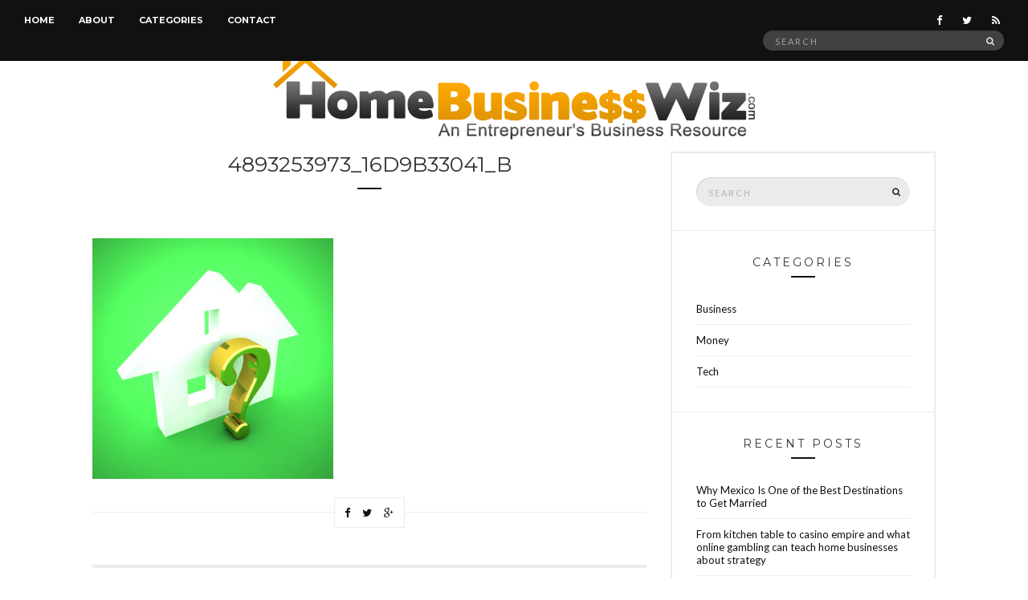

--- FILE ---
content_type: text/html; charset=UTF-8
request_url: https://www.homebusinesswiz.com/small-business-loans-miniguide-first-time-applicants/4893253973_16d9b33041_b-2/
body_size: 12528
content:
<!doctype html>
<html lang="en-US">
<head>
	<meta charset="UTF-8">
	<meta name="viewport" content="width=device-width, initial-scale=1">
	<link rel="pingback" href="https://www.homebusinesswiz.com/xmlrpc.php">

	<meta name='robots' content='index, follow, max-image-preview:large, max-snippet:-1, max-video-preview:-1' />

	<!-- This site is optimized with the Yoast SEO plugin v22.0 - https://yoast.com/wordpress/plugins/seo/ -->
	<title>4893253973_16d9b33041_b - Home Business Wiz</title>
	<link rel="canonical" href="https://www.homebusinesswiz.com/small-business-loans-miniguide-first-time-applicants/4893253973_16d9b33041_b-2/" />
	<meta property="og:locale" content="en_US" />
	<meta property="og:type" content="article" />
	<meta property="og:title" content="4893253973_16d9b33041_b - Home Business Wiz" />
	<meta property="og:url" content="https://www.homebusinesswiz.com/small-business-loans-miniguide-first-time-applicants/4893253973_16d9b33041_b-2/" />
	<meta property="og:site_name" content="Home Business Wiz" />
	<meta property="og:image" content="https://www.homebusinesswiz.com/small-business-loans-miniguide-first-time-applicants/4893253973_16d9b33041_b-2" />
	<meta property="og:image:width" content="1024" />
	<meta property="og:image:height" content="1024" />
	<meta property="og:image:type" content="image/jpeg" />
	<script type="application/ld+json" class="yoast-schema-graph">{"@context":"https://schema.org","@graph":[{"@type":"WebPage","@id":"https://www.homebusinesswiz.com/small-business-loans-miniguide-first-time-applicants/4893253973_16d9b33041_b-2/","url":"https://www.homebusinesswiz.com/small-business-loans-miniguide-first-time-applicants/4893253973_16d9b33041_b-2/","name":"4893253973_16d9b33041_b - Home Business Wiz","isPartOf":{"@id":"https://www.homebusinesswiz.com/#website"},"primaryImageOfPage":{"@id":"https://www.homebusinesswiz.com/small-business-loans-miniguide-first-time-applicants/4893253973_16d9b33041_b-2/#primaryimage"},"image":{"@id":"https://www.homebusinesswiz.com/small-business-loans-miniguide-first-time-applicants/4893253973_16d9b33041_b-2/#primaryimage"},"thumbnailUrl":"https://www.homebusinesswiz.com/wp-content/uploads/2017/05/4893253973_16d9b33041_b.jpg","datePublished":"2017-05-15T22:50:51+00:00","dateModified":"2017-05-15T22:50:51+00:00","breadcrumb":{"@id":"https://www.homebusinesswiz.com/small-business-loans-miniguide-first-time-applicants/4893253973_16d9b33041_b-2/#breadcrumb"},"inLanguage":"en-US","potentialAction":[{"@type":"ReadAction","target":["https://www.homebusinesswiz.com/small-business-loans-miniguide-first-time-applicants/4893253973_16d9b33041_b-2/"]}]},{"@type":"ImageObject","inLanguage":"en-US","@id":"https://www.homebusinesswiz.com/small-business-loans-miniguide-first-time-applicants/4893253973_16d9b33041_b-2/#primaryimage","url":"https://www.homebusinesswiz.com/wp-content/uploads/2017/05/4893253973_16d9b33041_b.jpg","contentUrl":"https://www.homebusinesswiz.com/wp-content/uploads/2017/05/4893253973_16d9b33041_b.jpg","width":1024,"height":1024},{"@type":"BreadcrumbList","@id":"https://www.homebusinesswiz.com/small-business-loans-miniguide-first-time-applicants/4893253973_16d9b33041_b-2/#breadcrumb","itemListElement":[{"@type":"ListItem","position":1,"name":"Home","item":"https://www.homebusinesswiz.com/"},{"@type":"ListItem","position":2,"name":"Small Business Loans: A Miniguide for First Time Applicants","item":"https://www.homebusinesswiz.com/small-business-loans-miniguide-first-time-applicants/"},{"@type":"ListItem","position":3,"name":"4893253973_16d9b33041_b"}]},{"@type":"WebSite","@id":"https://www.homebusinesswiz.com/#website","url":"https://www.homebusinesswiz.com/","name":"Home Business Wiz","description":"An Entrepreneur&#039;s Business Resource","potentialAction":[{"@type":"SearchAction","target":{"@type":"EntryPoint","urlTemplate":"https://www.homebusinesswiz.com/?s={search_term_string}"},"query-input":"required name=search_term_string"}],"inLanguage":"en-US"}]}</script>
	<!-- / Yoast SEO plugin. -->


<link rel='dns-prefetch' href='//platform-api.sharethis.com' />
<link rel="alternate" type="application/rss+xml" title="Home Business Wiz &raquo; Feed" href="https://www.homebusinesswiz.com/feed/" />
<script type="text/javascript">
/* <![CDATA[ */
window._wpemojiSettings = {"baseUrl":"https:\/\/s.w.org\/images\/core\/emoji\/14.0.0\/72x72\/","ext":".png","svgUrl":"https:\/\/s.w.org\/images\/core\/emoji\/14.0.0\/svg\/","svgExt":".svg","source":{"concatemoji":"https:\/\/www.homebusinesswiz.com\/wp-includes\/js\/wp-emoji-release.min.js?ver=b36bb5aa81bb3bad4b07e4b83a4cdaf2"}};
/*! This file is auto-generated */
!function(i,n){var o,s,e;function c(e){try{var t={supportTests:e,timestamp:(new Date).valueOf()};sessionStorage.setItem(o,JSON.stringify(t))}catch(e){}}function p(e,t,n){e.clearRect(0,0,e.canvas.width,e.canvas.height),e.fillText(t,0,0);var t=new Uint32Array(e.getImageData(0,0,e.canvas.width,e.canvas.height).data),r=(e.clearRect(0,0,e.canvas.width,e.canvas.height),e.fillText(n,0,0),new Uint32Array(e.getImageData(0,0,e.canvas.width,e.canvas.height).data));return t.every(function(e,t){return e===r[t]})}function u(e,t,n){switch(t){case"flag":return n(e,"\ud83c\udff3\ufe0f\u200d\u26a7\ufe0f","\ud83c\udff3\ufe0f\u200b\u26a7\ufe0f")?!1:!n(e,"\ud83c\uddfa\ud83c\uddf3","\ud83c\uddfa\u200b\ud83c\uddf3")&&!n(e,"\ud83c\udff4\udb40\udc67\udb40\udc62\udb40\udc65\udb40\udc6e\udb40\udc67\udb40\udc7f","\ud83c\udff4\u200b\udb40\udc67\u200b\udb40\udc62\u200b\udb40\udc65\u200b\udb40\udc6e\u200b\udb40\udc67\u200b\udb40\udc7f");case"emoji":return!n(e,"\ud83e\udef1\ud83c\udffb\u200d\ud83e\udef2\ud83c\udfff","\ud83e\udef1\ud83c\udffb\u200b\ud83e\udef2\ud83c\udfff")}return!1}function f(e,t,n){var r="undefined"!=typeof WorkerGlobalScope&&self instanceof WorkerGlobalScope?new OffscreenCanvas(300,150):i.createElement("canvas"),a=r.getContext("2d",{willReadFrequently:!0}),o=(a.textBaseline="top",a.font="600 32px Arial",{});return e.forEach(function(e){o[e]=t(a,e,n)}),o}function t(e){var t=i.createElement("script");t.src=e,t.defer=!0,i.head.appendChild(t)}"undefined"!=typeof Promise&&(o="wpEmojiSettingsSupports",s=["flag","emoji"],n.supports={everything:!0,everythingExceptFlag:!0},e=new Promise(function(e){i.addEventListener("DOMContentLoaded",e,{once:!0})}),new Promise(function(t){var n=function(){try{var e=JSON.parse(sessionStorage.getItem(o));if("object"==typeof e&&"number"==typeof e.timestamp&&(new Date).valueOf()<e.timestamp+604800&&"object"==typeof e.supportTests)return e.supportTests}catch(e){}return null}();if(!n){if("undefined"!=typeof Worker&&"undefined"!=typeof OffscreenCanvas&&"undefined"!=typeof URL&&URL.createObjectURL&&"undefined"!=typeof Blob)try{var e="postMessage("+f.toString()+"("+[JSON.stringify(s),u.toString(),p.toString()].join(",")+"));",r=new Blob([e],{type:"text/javascript"}),a=new Worker(URL.createObjectURL(r),{name:"wpTestEmojiSupports"});return void(a.onmessage=function(e){c(n=e.data),a.terminate(),t(n)})}catch(e){}c(n=f(s,u,p))}t(n)}).then(function(e){for(var t in e)n.supports[t]=e[t],n.supports.everything=n.supports.everything&&n.supports[t],"flag"!==t&&(n.supports.everythingExceptFlag=n.supports.everythingExceptFlag&&n.supports[t]);n.supports.everythingExceptFlag=n.supports.everythingExceptFlag&&!n.supports.flag,n.DOMReady=!1,n.readyCallback=function(){n.DOMReady=!0}}).then(function(){return e}).then(function(){var e;n.supports.everything||(n.readyCallback(),(e=n.source||{}).concatemoji?t(e.concatemoji):e.wpemoji&&e.twemoji&&(t(e.twemoji),t(e.wpemoji)))}))}((window,document),window._wpemojiSettings);
/* ]]> */
</script>
<style id='wp-emoji-styles-inline-css' type='text/css'>

	img.wp-smiley, img.emoji {
		display: inline !important;
		border: none !important;
		box-shadow: none !important;
		height: 1em !important;
		width: 1em !important;
		margin: 0 0.07em !important;
		vertical-align: -0.1em !important;
		background: none !important;
		padding: 0 !important;
	}
</style>
<link rel='stylesheet' id='wp-block-library-css' href='https://www.homebusinesswiz.com/wp-includes/css/dist/block-library/style.min.css?ver=b36bb5aa81bb3bad4b07e4b83a4cdaf2' type='text/css' media='all' />
<style id='classic-theme-styles-inline-css' type='text/css'>
/*! This file is auto-generated */
.wp-block-button__link{color:#fff;background-color:#32373c;border-radius:9999px;box-shadow:none;text-decoration:none;padding:calc(.667em + 2px) calc(1.333em + 2px);font-size:1.125em}.wp-block-file__button{background:#32373c;color:#fff;text-decoration:none}
</style>
<style id='global-styles-inline-css' type='text/css'>
body{--wp--preset--color--black: #000000;--wp--preset--color--cyan-bluish-gray: #abb8c3;--wp--preset--color--white: #ffffff;--wp--preset--color--pale-pink: #f78da7;--wp--preset--color--vivid-red: #cf2e2e;--wp--preset--color--luminous-vivid-orange: #ff6900;--wp--preset--color--luminous-vivid-amber: #fcb900;--wp--preset--color--light-green-cyan: #7bdcb5;--wp--preset--color--vivid-green-cyan: #00d084;--wp--preset--color--pale-cyan-blue: #8ed1fc;--wp--preset--color--vivid-cyan-blue: #0693e3;--wp--preset--color--vivid-purple: #9b51e0;--wp--preset--gradient--vivid-cyan-blue-to-vivid-purple: linear-gradient(135deg,rgba(6,147,227,1) 0%,rgb(155,81,224) 100%);--wp--preset--gradient--light-green-cyan-to-vivid-green-cyan: linear-gradient(135deg,rgb(122,220,180) 0%,rgb(0,208,130) 100%);--wp--preset--gradient--luminous-vivid-amber-to-luminous-vivid-orange: linear-gradient(135deg,rgba(252,185,0,1) 0%,rgba(255,105,0,1) 100%);--wp--preset--gradient--luminous-vivid-orange-to-vivid-red: linear-gradient(135deg,rgba(255,105,0,1) 0%,rgb(207,46,46) 100%);--wp--preset--gradient--very-light-gray-to-cyan-bluish-gray: linear-gradient(135deg,rgb(238,238,238) 0%,rgb(169,184,195) 100%);--wp--preset--gradient--cool-to-warm-spectrum: linear-gradient(135deg,rgb(74,234,220) 0%,rgb(151,120,209) 20%,rgb(207,42,186) 40%,rgb(238,44,130) 60%,rgb(251,105,98) 80%,rgb(254,248,76) 100%);--wp--preset--gradient--blush-light-purple: linear-gradient(135deg,rgb(255,206,236) 0%,rgb(152,150,240) 100%);--wp--preset--gradient--blush-bordeaux: linear-gradient(135deg,rgb(254,205,165) 0%,rgb(254,45,45) 50%,rgb(107,0,62) 100%);--wp--preset--gradient--luminous-dusk: linear-gradient(135deg,rgb(255,203,112) 0%,rgb(199,81,192) 50%,rgb(65,88,208) 100%);--wp--preset--gradient--pale-ocean: linear-gradient(135deg,rgb(255,245,203) 0%,rgb(182,227,212) 50%,rgb(51,167,181) 100%);--wp--preset--gradient--electric-grass: linear-gradient(135deg,rgb(202,248,128) 0%,rgb(113,206,126) 100%);--wp--preset--gradient--midnight: linear-gradient(135deg,rgb(2,3,129) 0%,rgb(40,116,252) 100%);--wp--preset--font-size--small: 13px;--wp--preset--font-size--medium: 20px;--wp--preset--font-size--large: 36px;--wp--preset--font-size--x-large: 42px;--wp--preset--spacing--20: 0.44rem;--wp--preset--spacing--30: 0.67rem;--wp--preset--spacing--40: 1rem;--wp--preset--spacing--50: 1.5rem;--wp--preset--spacing--60: 2.25rem;--wp--preset--spacing--70: 3.38rem;--wp--preset--spacing--80: 5.06rem;--wp--preset--shadow--natural: 6px 6px 9px rgba(0, 0, 0, 0.2);--wp--preset--shadow--deep: 12px 12px 50px rgba(0, 0, 0, 0.4);--wp--preset--shadow--sharp: 6px 6px 0px rgba(0, 0, 0, 0.2);--wp--preset--shadow--outlined: 6px 6px 0px -3px rgba(255, 255, 255, 1), 6px 6px rgba(0, 0, 0, 1);--wp--preset--shadow--crisp: 6px 6px 0px rgba(0, 0, 0, 1);}:where(.is-layout-flex){gap: 0.5em;}:where(.is-layout-grid){gap: 0.5em;}body .is-layout-flow > .alignleft{float: left;margin-inline-start: 0;margin-inline-end: 2em;}body .is-layout-flow > .alignright{float: right;margin-inline-start: 2em;margin-inline-end: 0;}body .is-layout-flow > .aligncenter{margin-left: auto !important;margin-right: auto !important;}body .is-layout-constrained > .alignleft{float: left;margin-inline-start: 0;margin-inline-end: 2em;}body .is-layout-constrained > .alignright{float: right;margin-inline-start: 2em;margin-inline-end: 0;}body .is-layout-constrained > .aligncenter{margin-left: auto !important;margin-right: auto !important;}body .is-layout-constrained > :where(:not(.alignleft):not(.alignright):not(.alignfull)){max-width: var(--wp--style--global--content-size);margin-left: auto !important;margin-right: auto !important;}body .is-layout-constrained > .alignwide{max-width: var(--wp--style--global--wide-size);}body .is-layout-flex{display: flex;}body .is-layout-flex{flex-wrap: wrap;align-items: center;}body .is-layout-flex > *{margin: 0;}body .is-layout-grid{display: grid;}body .is-layout-grid > *{margin: 0;}:where(.wp-block-columns.is-layout-flex){gap: 2em;}:where(.wp-block-columns.is-layout-grid){gap: 2em;}:where(.wp-block-post-template.is-layout-flex){gap: 1.25em;}:where(.wp-block-post-template.is-layout-grid){gap: 1.25em;}.has-black-color{color: var(--wp--preset--color--black) !important;}.has-cyan-bluish-gray-color{color: var(--wp--preset--color--cyan-bluish-gray) !important;}.has-white-color{color: var(--wp--preset--color--white) !important;}.has-pale-pink-color{color: var(--wp--preset--color--pale-pink) !important;}.has-vivid-red-color{color: var(--wp--preset--color--vivid-red) !important;}.has-luminous-vivid-orange-color{color: var(--wp--preset--color--luminous-vivid-orange) !important;}.has-luminous-vivid-amber-color{color: var(--wp--preset--color--luminous-vivid-amber) !important;}.has-light-green-cyan-color{color: var(--wp--preset--color--light-green-cyan) !important;}.has-vivid-green-cyan-color{color: var(--wp--preset--color--vivid-green-cyan) !important;}.has-pale-cyan-blue-color{color: var(--wp--preset--color--pale-cyan-blue) !important;}.has-vivid-cyan-blue-color{color: var(--wp--preset--color--vivid-cyan-blue) !important;}.has-vivid-purple-color{color: var(--wp--preset--color--vivid-purple) !important;}.has-black-background-color{background-color: var(--wp--preset--color--black) !important;}.has-cyan-bluish-gray-background-color{background-color: var(--wp--preset--color--cyan-bluish-gray) !important;}.has-white-background-color{background-color: var(--wp--preset--color--white) !important;}.has-pale-pink-background-color{background-color: var(--wp--preset--color--pale-pink) !important;}.has-vivid-red-background-color{background-color: var(--wp--preset--color--vivid-red) !important;}.has-luminous-vivid-orange-background-color{background-color: var(--wp--preset--color--luminous-vivid-orange) !important;}.has-luminous-vivid-amber-background-color{background-color: var(--wp--preset--color--luminous-vivid-amber) !important;}.has-light-green-cyan-background-color{background-color: var(--wp--preset--color--light-green-cyan) !important;}.has-vivid-green-cyan-background-color{background-color: var(--wp--preset--color--vivid-green-cyan) !important;}.has-pale-cyan-blue-background-color{background-color: var(--wp--preset--color--pale-cyan-blue) !important;}.has-vivid-cyan-blue-background-color{background-color: var(--wp--preset--color--vivid-cyan-blue) !important;}.has-vivid-purple-background-color{background-color: var(--wp--preset--color--vivid-purple) !important;}.has-black-border-color{border-color: var(--wp--preset--color--black) !important;}.has-cyan-bluish-gray-border-color{border-color: var(--wp--preset--color--cyan-bluish-gray) !important;}.has-white-border-color{border-color: var(--wp--preset--color--white) !important;}.has-pale-pink-border-color{border-color: var(--wp--preset--color--pale-pink) !important;}.has-vivid-red-border-color{border-color: var(--wp--preset--color--vivid-red) !important;}.has-luminous-vivid-orange-border-color{border-color: var(--wp--preset--color--luminous-vivid-orange) !important;}.has-luminous-vivid-amber-border-color{border-color: var(--wp--preset--color--luminous-vivid-amber) !important;}.has-light-green-cyan-border-color{border-color: var(--wp--preset--color--light-green-cyan) !important;}.has-vivid-green-cyan-border-color{border-color: var(--wp--preset--color--vivid-green-cyan) !important;}.has-pale-cyan-blue-border-color{border-color: var(--wp--preset--color--pale-cyan-blue) !important;}.has-vivid-cyan-blue-border-color{border-color: var(--wp--preset--color--vivid-cyan-blue) !important;}.has-vivid-purple-border-color{border-color: var(--wp--preset--color--vivid-purple) !important;}.has-vivid-cyan-blue-to-vivid-purple-gradient-background{background: var(--wp--preset--gradient--vivid-cyan-blue-to-vivid-purple) !important;}.has-light-green-cyan-to-vivid-green-cyan-gradient-background{background: var(--wp--preset--gradient--light-green-cyan-to-vivid-green-cyan) !important;}.has-luminous-vivid-amber-to-luminous-vivid-orange-gradient-background{background: var(--wp--preset--gradient--luminous-vivid-amber-to-luminous-vivid-orange) !important;}.has-luminous-vivid-orange-to-vivid-red-gradient-background{background: var(--wp--preset--gradient--luminous-vivid-orange-to-vivid-red) !important;}.has-very-light-gray-to-cyan-bluish-gray-gradient-background{background: var(--wp--preset--gradient--very-light-gray-to-cyan-bluish-gray) !important;}.has-cool-to-warm-spectrum-gradient-background{background: var(--wp--preset--gradient--cool-to-warm-spectrum) !important;}.has-blush-light-purple-gradient-background{background: var(--wp--preset--gradient--blush-light-purple) !important;}.has-blush-bordeaux-gradient-background{background: var(--wp--preset--gradient--blush-bordeaux) !important;}.has-luminous-dusk-gradient-background{background: var(--wp--preset--gradient--luminous-dusk) !important;}.has-pale-ocean-gradient-background{background: var(--wp--preset--gradient--pale-ocean) !important;}.has-electric-grass-gradient-background{background: var(--wp--preset--gradient--electric-grass) !important;}.has-midnight-gradient-background{background: var(--wp--preset--gradient--midnight) !important;}.has-small-font-size{font-size: var(--wp--preset--font-size--small) !important;}.has-medium-font-size{font-size: var(--wp--preset--font-size--medium) !important;}.has-large-font-size{font-size: var(--wp--preset--font-size--large) !important;}.has-x-large-font-size{font-size: var(--wp--preset--font-size--x-large) !important;}
.wp-block-navigation a:where(:not(.wp-element-button)){color: inherit;}
:where(.wp-block-post-template.is-layout-flex){gap: 1.25em;}:where(.wp-block-post-template.is-layout-grid){gap: 1.25em;}
:where(.wp-block-columns.is-layout-flex){gap: 2em;}:where(.wp-block-columns.is-layout-grid){gap: 2em;}
.wp-block-pullquote{font-size: 1.5em;line-height: 1.6;}
</style>
<link rel='stylesheet' id='contact-form-7-css' href='https://www.homebusinesswiz.com/wp-content/plugins/contact-form-7/includes/css/styles.css?ver=5.8.7' type='text/css' media='all' />
<style id='contact-form-7-inline-css' type='text/css'>
.wpcf7 .wpcf7-recaptcha iframe {margin-bottom: 0;}.wpcf7 .wpcf7-recaptcha[data-align="center"] > div {margin: 0 auto;}.wpcf7 .wpcf7-recaptcha[data-align="right"] > div {margin: 0 0 0 auto;}
</style>
<link rel='stylesheet' id='untoldstories-google-font-css' href='//fonts.googleapis.com/css?family=Montserrat%3A400%2C700%7CLato%3A400%2C400italic%2C700%2C700italic&#038;ver=6.4.7' type='text/css' media='all' />
<link rel='stylesheet' id='untoldstories-base-css' href='https://www.homebusinesswiz.com/wp-content/themes/untold-stories/css/base.css?ver=1.0.1' type='text/css' media='all' />
<link rel='stylesheet' id='font-awesome-css' href='https://www.homebusinesswiz.com/wp-content/themes/untold-stories/css/font-awesome.css?ver=4.4.0' type='text/css' media='all' />
<link rel='stylesheet' id='untoldstories-mmenu-css' href='https://www.homebusinesswiz.com/wp-content/themes/untold-stories/css/mmenu.css?ver=5.2.0' type='text/css' media='all' />
<link rel='stylesheet' id='untoldstories-magnific-css' href='https://www.homebusinesswiz.com/wp-content/themes/untold-stories/css/magnific.css?ver=1.0.0' type='text/css' media='all' />
<link rel='stylesheet' id='untoldstories-slick-css' href='https://www.homebusinesswiz.com/wp-content/themes/untold-stories/css/slick.css?ver=1.5.7' type='text/css' media='all' />
<link rel='stylesheet' id='untoldstories-justifiedGallery-css' href='https://www.homebusinesswiz.com/wp-content/themes/untold-stories/css/justifiedGallery.min.css?ver=3.6.0' type='text/css' media='all' />
<link rel='stylesheet' id='untoldstories-style-css' href='https://www.homebusinesswiz.com/wp-content/themes/untold-stories/style.css?ver=1.0.1' type='text/css' media='all' />
<link rel='stylesheet' id='untoldstories-style-child-css' href='https://www.homebusinesswiz.com/wp-content/themes/untold-stories-child/style.css?ver=1.0.1' type='text/css' media='all' />
<script type="text/javascript" src="https://www.homebusinesswiz.com/wp-includes/js/jquery/jquery.min.js?ver=3.7.1" id="jquery-core-js"></script>
<script type="text/javascript" src="https://www.homebusinesswiz.com/wp-includes/js/jquery/jquery-migrate.min.js?ver=3.4.1" id="jquery-migrate-js"></script>
<script type="text/javascript" src="https://www.homebusinesswiz.com/wp-content/plugins/wp-hide-post/public/js/wp-hide-post-public.js?ver=2.0.10" id="wp-hide-post-js"></script>
<script type="text/javascript" src="https://www.homebusinesswiz.com/wp-content/themes/untold-stories/js/modernizr.js?ver=2.8.3" id="untoldstories-modernizr-js"></script>
<script type="text/javascript" src="//platform-api.sharethis.com/js/sharethis.js#source=googleanalytics-wordpress#product=ga&amp;property=602ad770e326500011c0269c" id="googleanalytics-platform-sharethis-js"></script>
<link rel="https://api.w.org/" href="https://www.homebusinesswiz.com/wp-json/" /><link rel="alternate" type="application/json" href="https://www.homebusinesswiz.com/wp-json/wp/v2/media/2806" /><link rel="EditURI" type="application/rsd+xml" title="RSD" href="https://www.homebusinesswiz.com/xmlrpc.php?rsd" />
<link rel="alternate" type="application/json+oembed" href="https://www.homebusinesswiz.com/wp-json/oembed/1.0/embed?url=https%3A%2F%2Fwww.homebusinesswiz.com%2Fsmall-business-loans-miniguide-first-time-applicants%2F4893253973_16d9b33041_b-2%2F" />
<link rel="alternate" type="text/xml+oembed" href="https://www.homebusinesswiz.com/wp-json/oembed/1.0/embed?url=https%3A%2F%2Fwww.homebusinesswiz.com%2Fsmall-business-loans-miniguide-first-time-applicants%2F4893253973_16d9b33041_b-2%2F&#038;format=xml" />
<style data-context="foundation-flickity-css">/*! Flickity v2.0.2
http://flickity.metafizzy.co
---------------------------------------------- */.flickity-enabled{position:relative}.flickity-enabled:focus{outline:0}.flickity-viewport{overflow:hidden;position:relative;height:100%}.flickity-slider{position:absolute;width:100%;height:100%}.flickity-enabled.is-draggable{-webkit-tap-highlight-color:transparent;tap-highlight-color:transparent;-webkit-user-select:none;-moz-user-select:none;-ms-user-select:none;user-select:none}.flickity-enabled.is-draggable .flickity-viewport{cursor:move;cursor:-webkit-grab;cursor:grab}.flickity-enabled.is-draggable .flickity-viewport.is-pointer-down{cursor:-webkit-grabbing;cursor:grabbing}.flickity-prev-next-button{position:absolute;top:50%;width:44px;height:44px;border:none;border-radius:50%;background:#fff;background:hsla(0,0%,100%,.75);cursor:pointer;-webkit-transform:translateY(-50%);transform:translateY(-50%)}.flickity-prev-next-button:hover{background:#fff}.flickity-prev-next-button:focus{outline:0;box-shadow:0 0 0 5px #09f}.flickity-prev-next-button:active{opacity:.6}.flickity-prev-next-button.previous{left:10px}.flickity-prev-next-button.next{right:10px}.flickity-rtl .flickity-prev-next-button.previous{left:auto;right:10px}.flickity-rtl .flickity-prev-next-button.next{right:auto;left:10px}.flickity-prev-next-button:disabled{opacity:.3;cursor:auto}.flickity-prev-next-button svg{position:absolute;left:20%;top:20%;width:60%;height:60%}.flickity-prev-next-button .arrow{fill:#333}.flickity-page-dots{position:absolute;width:100%;bottom:-25px;padding:0;margin:0;list-style:none;text-align:center;line-height:1}.flickity-rtl .flickity-page-dots{direction:rtl}.flickity-page-dots .dot{display:inline-block;width:10px;height:10px;margin:0 8px;background:#333;border-radius:50%;opacity:.25;cursor:pointer}.flickity-page-dots .dot.is-selected{opacity:1}</style><style data-context="foundation-slideout-css">.slideout-menu{position:fixed;left:0;top:0;bottom:0;right:auto;z-index:0;width:256px;overflow-y:auto;-webkit-overflow-scrolling:touch;display:none}.slideout-menu.pushit-right{left:auto;right:0}.slideout-panel{position:relative;z-index:1;will-change:transform}.slideout-open,.slideout-open .slideout-panel,.slideout-open body{overflow:hidden}.slideout-open .slideout-menu{display:block}.pushit{display:none}</style><style type="text/css">			.site-logo {
				text-transform: uppercase;
			}
						.entry-content h1,
			.entry-content h2,
			.entry-content h3,
			.entry-content h4,
			.entry-content h5,
			.entry-content h6,
			#site-section h2 {
				text-transform: uppercase;
			}
						.entry-title,
			.slide-title {
				text-transform: uppercase;
			}
						.widget-title,
			.comment-reply-title {
				text-transform: uppercase;
			}
						.nav {
				text-transform: uppercase;
			}
						.btn,
			input[type="button"],
			input[type="submit"],
			input[type="reset"],
			button,
			.comment-reply-link,
			.read-more {
				text-transform: uppercase;
			}
						.entry-meta,
			.entry-tags,
			.entry-sig,
			.comment-metadata,
			.slide-meta {
				text-transform: uppercase;
			}
			</style><link rel="icon" href="https://www.homebusinesswiz.com/wp-content/uploads/2016/02/cropped-favicon-1-32x32.png" sizes="32x32" />
<link rel="icon" href="https://www.homebusinesswiz.com/wp-content/uploads/2016/02/cropped-favicon-1-192x192.png" sizes="192x192" />
<link rel="apple-touch-icon" href="https://www.homebusinesswiz.com/wp-content/uploads/2016/02/cropped-favicon-1-180x180.png" />
<meta name="msapplication-TileImage" content="https://www.homebusinesswiz.com/wp-content/uploads/2016/02/cropped-favicon-1-270x270.png" />
<style>.ios7.web-app-mode.has-fixed header{ background-color: rgba(3,122,221,.88);}</style></head>
<body data-rsssl=1 class="attachment attachment-template-default single single-attachment postid-2806 attachmentid-2806 attachment-jpeg" itemscope="itemscope" itemtype="http://schema.org/WebPage">

<div id="page">
	<div id="main-wrap">
		<header id="masthead" role="banner" class="site-header" itemscope="itemscope" itemtype="http://schema.org/Organization">
			<div class="site-bar group site-bar-fixed">
				<nav class="nav" role="navigation" itemscope="itemscope" itemtype="http://schema.org/SiteNavigationElement">
					<ul id="menu-top-menu" class="navigation"><li id="menu-item-2389" class="menu-item menu-item-type-custom menu-item-object-custom menu-item-home menu-item-2389"><a href="https://www.homebusinesswiz.com/">Home</a></li>
<li id="menu-item-1825" class="menu-item menu-item-type-post_type menu-item-object-page menu-item-1825"><a href="https://www.homebusinesswiz.com/about/">About</a></li>
<li id="menu-item-2390" class="menu-item menu-item-type-custom menu-item-object-custom menu-item-has-children menu-item-2390"><a href="#">Categories</a>
<ul class="sub-menu">
	<li id="menu-item-2462" class="menu-item menu-item-type-taxonomy menu-item-object-category menu-item-2462"><a href="https://www.homebusinesswiz.com/category/tech/">Tech</a></li>
	<li id="menu-item-2459" class="menu-item menu-item-type-taxonomy menu-item-object-category menu-item-2459"><a href="https://www.homebusinesswiz.com/category/homediy/">Home/DIY</a></li>
	<li id="menu-item-2458" class="menu-item menu-item-type-taxonomy menu-item-object-category menu-item-2458"><a href="https://www.homebusinesswiz.com/category/business/">Business</a></li>
	<li id="menu-item-2464" class="menu-item menu-item-type-taxonomy menu-item-object-category menu-item-2464"><a href="https://www.homebusinesswiz.com/category/entrepreneurship/">Entrepreneurship</a></li>
	<li id="menu-item-2461" class="menu-item menu-item-type-taxonomy menu-item-object-category menu-item-2461"><a href="https://www.homebusinesswiz.com/category/money/">Money</a></li>
	<li id="menu-item-2475" class="menu-item menu-item-type-taxonomy menu-item-object-category menu-item-2475"><a href="https://www.homebusinesswiz.com/category/digital-nomadismtravel/">Digital Nomadism/Travel</a></li>
	<li id="menu-item-2463" class="menu-item menu-item-type-taxonomy menu-item-object-category menu-item-2463"><a href="https://www.homebusinesswiz.com/category/tips/">Tips</a></li>
	<li id="menu-item-2460" class="menu-item menu-item-type-taxonomy menu-item-object-category menu-item-2460"><a href="https://www.homebusinesswiz.com/category/inspiration/">Inspiration</a></li>
</ul>
</li>
<li id="menu-item-1826" class="menu-item menu-item-type-post_type menu-item-object-page menu-item-1826"><a href="https://www.homebusinesswiz.com/contact/">Contact</a></li>
</ul>
					<a class="mobile-nav-trigger" href="#mobilemenu"><i class="fa fa-navicon"></i> Menu</a>
				</nav>
				<div id="mobilemenu"></div>

				<div class="site-tools">
							<ul class="socials">
			<li><a href="https://www.facebook.com/Home-Business-Wizcom-477488532459723/"><i class="fa fa-facebook"></i></a></li><li><a href="https://twitter.com/homebizneswiz"><i class="fa fa-twitter"></i></a></li>							<li><a href="https://www.homebusinesswiz.com/feed/"><i class="fa fa-rss"></i></a></li>
					</ul>
		
					<form action="https://www.homebusinesswiz.com/" class="searchform" method="get" role="search">
	<div>
		<label class="screen-reader-text">Search for:</label>
		<input type="text" placeholder="Search" name="s" value="">
		<button class="searchsubmit" type="submit"><i class="fa fa-search"></i><span class="screen-reader-text">Search</span></button>
	</div>
</form>				</div><!-- /site-tools -->
			</div><!-- /site-bar -->

			<div class="site-logo">
				<h1 itemprop="name">
					<a itemprop="url" href="https://www.homebusinesswiz.com/">
													<img itemprop="logo"
							     src="https://www.homebusinesswiz.com/wp-content/uploads/2023/02/HomeBusinessWiz.svg"
							     alt="Home Business Wiz"/>
											</a>
				</h1>

									<p class="tagline">An Entrepreneur&#039;s Business Resource</p>
							</div><!-- /site-logo -->

		</header>

		
		<div class="container">
			<div class="row">
				<div class="col-md-12">

					
					<div id="site-content">


<div class="row">

	<div class="col-md-8 ">
		<main id="content" role="main" itemprop="mainContentOfPage" itemscope="itemscope" itemtype="http://schema.org/Blog">

			<div class="row">
				<div class="col-md-12">
											<article id="entry-2806" class="entry post-2806 attachment type-attachment status-inherit hentry" itemscope="itemscope" itemtype="http://schema.org/BlogPosting" itemprop="blogPost">
							<h2 class="entry-title" itemprop="headline">
								4893253973_16d9b33041_b							</h2>

							<div class="entry-meta">
																	<p class="entry-categories">
																			</p>
								
															</div>

							<div class="entry-featured">
																							</div>

							<div class="entry-content" itemprop="text">
								<p class="attachment"><a href='https://www.homebusinesswiz.com/wp-content/uploads/2017/05/4893253973_16d9b33041_b.jpg' data-lightbox="gal[2806]" data-lightbox="gal[2806]"><img fetchpriority="high" decoding="async" width="300" height="300" src="https://www.homebusinesswiz.com/wp-content/uploads/2017/05/4893253973_16d9b33041_b-300x300.jpg" class="attachment-medium size-medium" alt="" srcset="https://www.homebusinesswiz.com/wp-content/uploads/2017/05/4893253973_16d9b33041_b-300x300.jpg 300w, https://www.homebusinesswiz.com/wp-content/uploads/2017/05/4893253973_16d9b33041_b-150x150.jpg 150w, https://www.homebusinesswiz.com/wp-content/uploads/2017/05/4893253973_16d9b33041_b-768x768.jpg 768w, https://www.homebusinesswiz.com/wp-content/uploads/2017/05/4893253973_16d9b33041_b-144x144.jpg 144w, https://www.homebusinesswiz.com/wp-content/uploads/2017/05/4893253973_16d9b33041_b-100x100.jpg 100w, https://www.homebusinesswiz.com/wp-content/uploads/2017/05/4893253973_16d9b33041_b-690x690.jpg 690w, https://www.homebusinesswiz.com/wp-content/uploads/2017/05/4893253973_16d9b33041_b-260x260.jpg 260w, https://www.homebusinesswiz.com/wp-content/uploads/2017/05/4893253973_16d9b33041_b-200x200.jpg 200w, https://www.homebusinesswiz.com/wp-content/uploads/2017/05/4893253973_16d9b33041_b.jpg 1024w" sizes="(max-width: 300px) 100vw, 300px" /></a></p>
															</div>

							
							
							<div class="entry-utils group">
									<ul class="socials">
				<li><a href="https://www.facebook.com/sharer.php?u=https://www.homebusinesswiz.com/small-business-loans-miniguide-first-time-applicants/4893253973_16d9b33041_b-2/" class="social-icon"><i class="fa fa-facebook"></i></a></li>
		<li><a href="https://twitter.com/share?url=https://www.homebusinesswiz.com/small-business-loans-miniguide-first-time-applicants/4893253973_16d9b33041_b-2/" class="social-icon"><i class="fa fa-twitter"></i></a></li>
		<li><a href="https://plus.google.com/share?url=https://www.homebusinesswiz.com/small-business-loans-miniguide-first-time-applicants/4893253973_16d9b33041_b-2/" class="social-icon"><i class="fa fa-google-plus"></i></a></li>
			</ul>
							</div>

															<div id="paging" class="group">
																																			</div>
							
							
							
													</article>
									</div>
			</div>

		</main>
	</div>

			<div class="col-md-4">
			<div id="sidebar" role="complementary" itemtype="http://schema.org/WPSideBar" itemscope="itemscope">
	<aside id="search-3" class="widget group widget_search"><form action="https://www.homebusinesswiz.com/" class="searchform" method="get" role="search">
	<div>
		<label class="screen-reader-text">Search for:</label>
		<input type="text" placeholder="Search" name="s" value="">
		<button class="searchsubmit" type="submit"><i class="fa fa-search"></i><span class="screen-reader-text">Search</span></button>
	</div>
</form></aside><aside id="nav_menu-2" class="widget group widget_nav_menu"><h3 class="widget-title">Categories</h3><div class="menu-main-menu-container"><ul id="menu-main-menu" class="menu"><li id="menu-item-2168" class="menu-item menu-item-type-taxonomy menu-item-object-category menu-item-2168"><a href="https://www.homebusinesswiz.com/category/business/">Business</a></li>
<li id="menu-item-2265" class="menu-item menu-item-type-taxonomy menu-item-object-category menu-item-2265"><a href="https://www.homebusinesswiz.com/category/money/">Money</a></li>
<li id="menu-item-2176" class="menu-item menu-item-type-taxonomy menu-item-object-category menu-item-2176"><a href="https://www.homebusinesswiz.com/category/tech/">Tech</a></li>
</ul></div></aside>
		<aside id="recent-posts-6" class="widget group widget_recent_entries">
		<h3 class="widget-title">Recent Posts</h3>
		<ul>
											<li>
					<a href="https://www.homebusinesswiz.com/why-mexico-is-one-of-the-best-destinations-to-get-married/">Why Mexico Is One of the Best Destinations to Get Married</a>
									</li>
											<li>
					<a href="https://www.homebusinesswiz.com/from-kitchen-table-to-casino-empire-and-what-online-gambling-can-teach-home-businesses-about-strategy/">From kitchen table to casino empire and what online gambling can teach home businesses about strategy</a>
									</li>
											<li>
					<a href="https://www.homebusinesswiz.com/responsible-gambling-techniques-every-home-based-casino-enthusiast-should-know/">Responsible Gambling Techniques Every Home-Based Casino Enthusiast Should Know</a>
									</li>
											<li>
					<a href="https://www.homebusinesswiz.com/5-eloquent-home-office-room-ideas-that-burst-with-inspiration/">5 Eloquent Home Office Room Ideas That Burst With Inspiration</a>
									</li>
											<li>
					<a href="https://www.homebusinesswiz.com/hardwood-pellets-sustainability-and-uses-for-every-home/">Hardwood Pellets: Sustainability And Uses For Every Home</a>
									</li>
					</ul>

		</aside><aside id="tag_cloud-6" class="widget group widget_tag_cloud"><h3 class="widget-title">Tags</h3><div class="tagcloud"><a href="https://www.homebusinesswiz.com/tag/business/" class="tag-cloud-link tag-link-866 tag-link-position-1" style="font-size: 22pt;" aria-label="Business (84 items)">Business</a>
<a href="https://www.homebusinesswiz.com/tag/business-advice/" class="tag-cloud-link tag-link-888 tag-link-position-2" style="font-size: 12.631578947368pt;" aria-label="business advice (10 items)">business advice</a>
<a href="https://www.homebusinesswiz.com/tag/business-ideas/" class="tag-cloud-link tag-link-885 tag-link-position-3" style="font-size: 11.157894736842pt;" aria-label="business ideas (7 items)">business ideas</a>
<a href="https://www.homebusinesswiz.com/tag/business-talk/" class="tag-cloud-link tag-link-1036 tag-link-position-4" style="font-size: 8pt;" aria-label="business talk (3 items)">business talk</a>
<a href="https://www.homebusinesswiz.com/tag/business-tips/" class="tag-cloud-link tag-link-889 tag-link-position-5" style="font-size: 13.368421052632pt;" aria-label="business tips (12 items)">business tips</a>
<a href="https://www.homebusinesswiz.com/tag/cash/" class="tag-cloud-link tag-link-1024 tag-link-position-6" style="font-size: 8pt;" aria-label="cash (3 items)">cash</a>
<a href="https://www.homebusinesswiz.com/tag/company/" class="tag-cloud-link tag-link-942 tag-link-position-7" style="font-size: 11.157894736842pt;" aria-label="company (7 items)">company</a>
<a href="https://www.homebusinesswiz.com/tag/design/" class="tag-cloud-link tag-link-1137 tag-link-position-8" style="font-size: 8pt;" aria-label="design (3 items)">design</a>
<a href="https://www.homebusinesswiz.com/tag/diy/" class="tag-cloud-link tag-link-982 tag-link-position-9" style="font-size: 9.0526315789474pt;" aria-label="DIY (4 items)">DIY</a>
<a href="https://www.homebusinesswiz.com/tag/e-commerce/" class="tag-cloud-link tag-link-998 tag-link-position-10" style="font-size: 8pt;" aria-label="e-commerce (3 items)">e-commerce</a>
<a href="https://www.homebusinesswiz.com/tag/education/" class="tag-cloud-link tag-link-1056 tag-link-position-11" style="font-size: 10.631578947368pt;" aria-label="education (6 items)">education</a>
<a href="https://www.homebusinesswiz.com/tag/entrepreneurship/" class="tag-cloud-link tag-link-925 tag-link-position-12" style="font-size: 9.0526315789474pt;" aria-label="entrepreneurship (4 items)">entrepreneurship</a>
<a href="https://www.homebusinesswiz.com/tag/finance/" class="tag-cloud-link tag-link-898 tag-link-position-13" style="font-size: 11.684210526316pt;" aria-label="finance (8 items)">finance</a>
<a href="https://www.homebusinesswiz.com/tag/finances/" class="tag-cloud-link tag-link-1000 tag-link-position-14" style="font-size: 9.8947368421053pt;" aria-label="finances (5 items)">finances</a>
<a href="https://www.homebusinesswiz.com/tag/forex/" class="tag-cloud-link tag-link-977 tag-link-position-15" style="font-size: 8pt;" aria-label="FOREX (3 items)">FOREX</a>
<a href="https://www.homebusinesswiz.com/tag/freelance/" class="tag-cloud-link tag-link-847 tag-link-position-16" style="font-size: 9.0526315789474pt;" aria-label="freelance (4 items)">freelance</a>
<a href="https://www.homebusinesswiz.com/tag/health/" class="tag-cloud-link tag-link-852 tag-link-position-17" style="font-size: 11.684210526316pt;" aria-label="health (8 items)">health</a>
<a href="https://www.homebusinesswiz.com/tag/home/" class="tag-cloud-link tag-link-1004 tag-link-position-18" style="font-size: 14.947368421053pt;" aria-label="home (17 items)">home</a>
<a href="https://www.homebusinesswiz.com/tag/home-business/" class="tag-cloud-link tag-link-843 tag-link-position-19" style="font-size: 12.210526315789pt;" aria-label="home business (9 items)">home business</a>
<a href="https://www.homebusinesswiz.com/tag/home-improvement/" class="tag-cloud-link tag-link-1067 tag-link-position-20" style="font-size: 10.631578947368pt;" aria-label="Home improvement (6 items)">Home improvement</a>
<a href="https://www.homebusinesswiz.com/tag/home-office/" class="tag-cloud-link tag-link-844 tag-link-position-21" style="font-size: 11.684210526316pt;" aria-label="home office (8 items)">home office</a>
<a href="https://www.homebusinesswiz.com/tag/house/" class="tag-cloud-link tag-link-1185 tag-link-position-22" style="font-size: 8pt;" aria-label="house (3 items)">house</a>
<a href="https://www.homebusinesswiz.com/tag/investing/" class="tag-cloud-link tag-link-867 tag-link-position-23" style="font-size: 9.0526315789474pt;" aria-label="Investing (4 items)">Investing</a>
<a href="https://www.homebusinesswiz.com/tag/investment/" class="tag-cloud-link tag-link-1079 tag-link-position-24" style="font-size: 8pt;" aria-label="Investment (3 items)">Investment</a>
<a href="https://www.homebusinesswiz.com/tag/leadership/" class="tag-cloud-link tag-link-929 tag-link-position-25" style="font-size: 8pt;" aria-label="leadership (3 items)">leadership</a>
<a href="https://www.homebusinesswiz.com/tag/legal/" class="tag-cloud-link tag-link-896 tag-link-position-26" style="font-size: 9.0526315789474pt;" aria-label="legal (4 items)">legal</a>
<a href="https://www.homebusinesswiz.com/tag/marketing/" class="tag-cloud-link tag-link-876 tag-link-position-27" style="font-size: 12.631578947368pt;" aria-label="marketing (10 items)">marketing</a>
<a href="https://www.homebusinesswiz.com/tag/money/" class="tag-cloud-link tag-link-931 tag-link-position-28" style="font-size: 14.105263157895pt;" aria-label="money (14 items)">money</a>
<a href="https://www.homebusinesswiz.com/tag/new-business/" class="tag-cloud-link tag-link-884 tag-link-position-29" style="font-size: 9.0526315789474pt;" aria-label="new business (4 items)">new business</a>
<a href="https://www.homebusinesswiz.com/tag/office/" class="tag-cloud-link tag-link-956 tag-link-position-30" style="font-size: 9.8947368421053pt;" aria-label="office (5 items)">office</a>
<a href="https://www.homebusinesswiz.com/tag/online/" class="tag-cloud-link tag-link-1068 tag-link-position-31" style="font-size: 9.8947368421053pt;" aria-label="Online (5 items)">Online</a>
<a href="https://www.homebusinesswiz.com/tag/online-business/" class="tag-cloud-link tag-link-873 tag-link-position-32" style="font-size: 9.0526315789474pt;" aria-label="online business (4 items)">online business</a>
<a href="https://www.homebusinesswiz.com/tag/productivity/" class="tag-cloud-link tag-link-934 tag-link-position-33" style="font-size: 11.157894736842pt;" aria-label="productivity (7 items)">productivity</a>
<a href="https://www.homebusinesswiz.com/tag/property/" class="tag-cloud-link tag-link-1020 tag-link-position-34" style="font-size: 9.0526315789474pt;" aria-label="property (4 items)">property</a>
<a href="https://www.homebusinesswiz.com/tag/real-estate/" class="tag-cloud-link tag-link-1022 tag-link-position-35" style="font-size: 10.631578947368pt;" aria-label="real estate (6 items)">real estate</a>
<a href="https://www.homebusinesswiz.com/tag/safety/" class="tag-cloud-link tag-link-894 tag-link-position-36" style="font-size: 8pt;" aria-label="safety (3 items)">safety</a>
<a href="https://www.homebusinesswiz.com/tag/seo/" class="tag-cloud-link tag-link-877 tag-link-position-37" style="font-size: 8pt;" aria-label="SEO (3 items)">SEO</a>
<a href="https://www.homebusinesswiz.com/tag/small-business/" class="tag-cloud-link tag-link-890 tag-link-position-38" style="font-size: 10.631578947368pt;" aria-label="small business (6 items)">small business</a>
<a href="https://www.homebusinesswiz.com/tag/success/" class="tag-cloud-link tag-link-1112 tag-link-position-39" style="font-size: 9.0526315789474pt;" aria-label="success (4 items)">success</a>
<a href="https://www.homebusinesswiz.com/tag/tech/" class="tag-cloud-link tag-link-868 tag-link-position-40" style="font-size: 12.210526315789pt;" aria-label="tech (9 items)">tech</a>
<a href="https://www.homebusinesswiz.com/tag/tips/" class="tag-cloud-link tag-link-926 tag-link-position-41" style="font-size: 13.052631578947pt;" aria-label="tips (11 items)">tips</a>
<a href="https://www.homebusinesswiz.com/tag/trading/" class="tag-cloud-link tag-link-1090 tag-link-position-42" style="font-size: 8pt;" aria-label="Trading (3 items)">Trading</a>
<a href="https://www.homebusinesswiz.com/tag/travel/" class="tag-cloud-link tag-link-865 tag-link-position-43" style="font-size: 11.157894736842pt;" aria-label="travel (7 items)">travel</a>
<a href="https://www.homebusinesswiz.com/tag/wellness/" class="tag-cloud-link tag-link-854 tag-link-position-44" style="font-size: 8pt;" aria-label="wellness (3 items)">wellness</a>
<a href="https://www.homebusinesswiz.com/tag/work-from-home/" class="tag-cloud-link tag-link-846 tag-link-position-45" style="font-size: 9.8947368421053pt;" aria-label="work from home (5 items)">work from home</a></div>
</aside></div><!-- /sidebar -->
		</div>
	
</div>

					</div><!-- /site-content -->

				</div><!-- /col-md-12 -->
			</div><!-- /row -->
		</div><!-- /container -->
	</div><!-- /main-wrap -->

	<footer id="footer" class="footer-fixed" role="contentinfo" itemscope="itemscope" itemtype="http://schema.org/WPFooter">

		<div class="site-logo">
			<h4 itemprop="name">
				<a itemprop="url" href="https://www.homebusinesswiz.com/">
											<img itemprop="logo" src="https://www.homebusinesswiz.com/wp-content/uploads/2023/02/HomeBusinessWiz.svg" alt="Home Business Wiz" />
									</a>
			</h4>

					</div><!-- /site-logo -->

		<nav class="nav">
			<ul class="navigation">
<li class="page_item page-item-2"><a href="https://www.homebusinesswiz.com/about/">About Home Business Wiz</a></li>
<li class="page_item page-item-6"><a href="https://www.homebusinesswiz.com/contact/">Contact  Home Business Wiz</a></li>
</ul>
		</nav><!-- #nav -->

					<div class="site-tools group">
				<form action="https://www.homebusinesswiz.com/" class="searchform" method="get" role="search">
	<div>
		<label class="screen-reader-text">Search for:</label>
		<input type="text" placeholder="Search" name="s" value="">
		<button class="searchsubmit" type="submit"><i class="fa fa-search"></i><span class="screen-reader-text">Search</span></button>
	</div>
</form>
						<ul class="socials">
			<li><a href="https://www.facebook.com/Home-Business-Wizcom-477488532459723/"><i class="fa fa-facebook"></i></a></li><li><a href="https://twitter.com/homebizneswiz"><i class="fa fa-twitter"></i></a></li>							<li><a href="https://www.homebusinesswiz.com/feed/"><i class="fa fa-rss"></i></a></li>
					</ul>
					</div><!-- /site-tools -->
		
			</footer>

</div><!-- #page -->

<!-- Powered by WPtouch: 4.3.56 --><script type="text/javascript" src="https://www.homebusinesswiz.com/wp-content/plugins/contact-form-7/includes/swv/js/index.js?ver=5.8.7" id="swv-js"></script>
<script type="text/javascript" id="contact-form-7-js-extra">
/* <![CDATA[ */
var wpcf7 = {"api":{"root":"https:\/\/www.homebusinesswiz.com\/wp-json\/","namespace":"contact-form-7\/v1"}};
/* ]]> */
</script>
<script type="text/javascript" src="https://www.homebusinesswiz.com/wp-content/plugins/contact-form-7/includes/js/index.js?ver=5.8.7" id="contact-form-7-js"></script>
<script type="text/javascript" src="https://www.homebusinesswiz.com/wp-content/themes/untold-stories/js/superfish.js?ver=1.7.5" id="untoldstories-superfish-js"></script>
<script type="text/javascript" src="https://www.homebusinesswiz.com/wp-content/themes/untold-stories/js/jquery.mmenu.min.all.js?ver=5.2.0" id="untoldstories-mmenu-js"></script>
<script type="text/javascript" src="https://www.homebusinesswiz.com/wp-content/themes/untold-stories/js/instagramLite.min.js?ver=1.0.1" id="untoldstories-instagramLite-js"></script>
<script type="text/javascript" src="https://www.homebusinesswiz.com/wp-content/themes/untold-stories/js/slick.min.js?ver=1.5.7" id="untoldstories-slick-js"></script>
<script type="text/javascript" src="https://www.homebusinesswiz.com/wp-content/themes/untold-stories/js/jquery.fitvids.js?ver=1.1" id="untoldstories-fitVids-js"></script>
<script type="text/javascript" src="https://www.homebusinesswiz.com/wp-content/themes/untold-stories/js/jquery.magnific-popup.js?ver=1.0.0" id="untoldstories-magnific-js"></script>
<script type="text/javascript" src="https://www.homebusinesswiz.com/wp-content/themes/untold-stories/js/masonry.min.js?ver=3.3.2" id="untoldstories-masonry-js"></script>
<script type="text/javascript" src="https://www.homebusinesswiz.com/wp-content/themes/untold-stories/js/jquery.justifiedGallery.min.js?ver=3.6.0" id="untoldstories-justifiedGallery-js"></script>
<script type="text/javascript" src="https://www.homebusinesswiz.com/wp-content/themes/untold-stories/js/scripts.js?ver=1.0.1" id="untoldstories-front-scripts-js"></script>
</body>
</html>


--- FILE ---
content_type: image/svg+xml
request_url: https://www.homebusinesswiz.com/wp-content/uploads/2023/02/HomeBusinessWiz.svg
body_size: 94480
content:
<?xml version="1.0" encoding="UTF-8"?>
<svg xmlns="http://www.w3.org/2000/svg" xmlns:xlink="http://www.w3.org/1999/xlink" width="3793" height="659" viewBox="0 0 3793 659">
  <image width="3793" height="659" xlink:href="[data-uri]"></image>
</svg>
